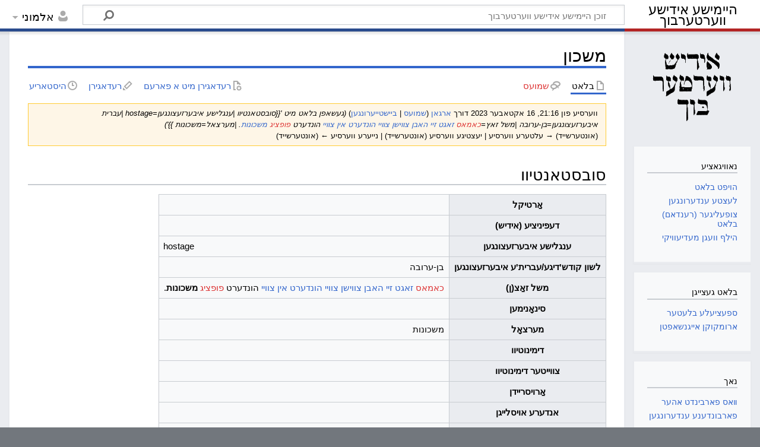

--- FILE ---
content_type: text/html; charset=UTF-8
request_url: https://heimishyiddish.com/v/index.php?title=%D7%9E%D7%A9%D7%9B%D7%95%D7%9F&oldid=1844
body_size: 13803
content:
<!DOCTYPE html>
<html class="client-nojs" lang="yi" dir="rtl">
<head>
<meta charset="UTF-8"/>
<title>משכון – היימישע אידישע ווערטערבוך</title>
<script>document.documentElement.className="client-js";RLCONF={"wgBreakFrames":!1,"wgSeparatorTransformTable":["",""],"wgDigitTransformTable":["",""],"wgDefaultDateFormat":"dmy","wgMonthNames":["","יאנואר","פעברואר","מערץ","אפריל","מאי","יוני","יולי","אויגוסט","סעפטעמבער","אקטאבער","נאוועמבער","דעצעמבער"],"wgRequestId":"IFSxetAVMTVi9cJOfiTZmEIK","wgCSPNonce":!1,"wgCanonicalNamespace":"","wgCanonicalSpecialPageName":!1,"wgNamespaceNumber":0,"wgPageName":"משכון","wgTitle":"משכון","wgCurRevisionId":1844,"wgRevisionId":1844,"wgArticleId":855,"wgIsArticle":!0,"wgIsRedirect":!1,"wgAction":"view","wgUserName":null,"wgUserGroups":["*"],"wgCategories":["סובסטאַנטיוו","ווארט"],"wgPageContentLanguage":"yi","wgPageContentModel":"wikitext","wgRelevantPageName":"משכון","wgRelevantArticleId":855,"wgIsProbablyEditable":!0,"wgRelevantPageIsProbablyEditable":!0,"wgRestrictionEdit":[],
"wgRestrictionMove":[],"wgPageFormsTargetName":null,"wgPageFormsAutocompleteValues":[],"wgPageFormsAutocompleteOnAllChars":!0,"wgPageFormsFieldProperties":[],"wgPageFormsCargoFields":[],"wgPageFormsDependentFields":[],"wgPageFormsCalendarValues":[],"wgPageFormsCalendarParams":[],"wgPageFormsCalendarHTML":null,"wgPageFormsGridValues":[],"wgPageFormsGridParams":[],"wgPageFormsContLangYes":null,"wgPageFormsContLangNo":null,"wgPageFormsContLangMonths":[],"wgPageFormsHeightForMinimizingInstances":800,"wgPageFormsShowOnSelect":[],"wgPageFormsScriptPath":"/v/extensions/PageForms","edgValues":null,"wgPageFormsEDSettings":null,"wgAmericanDates":!1};RLSTATE={"site.styles":"ready","noscript":"ready","user.styles":"ready","user":"ready","user.options":"loading","mediawiki.action.styles":"ready","mediawiki.interface.helpers.styles":"ready","skins.timeless":"ready","ext.smw.style":"ready","ext.smw.tooltip.styles":"ready"};RLPAGEMODULES=["ext.smw.style","ext.smw.tooltips","smw.entityexaminer",
"site","mediawiki.page.ready","skins.timeless.js"];</script>
<script>(RLQ=window.RLQ||[]).push(function(){mw.loader.implement("user.options@1hzgi",function($,jQuery,require,module){/*@nomin*/mw.user.tokens.set({"patrolToken":"+\\","watchToken":"+\\","csrfToken":"+\\"});mw.user.options.set({"variant":"yi"});
});});</script>
<link rel="stylesheet" href="/v/load.php?lang=yi&amp;modules=ext.smw.style%7Cext.smw.tooltip.styles&amp;only=styles&amp;skin=timeless"/>
<link rel="stylesheet" href="/v/load.php?lang=yi&amp;modules=mediawiki.action.styles%7Cmediawiki.interface.helpers.styles%7Cskins.timeless&amp;only=styles&amp;skin=timeless"/>
<script async="" src="/v/load.php?lang=yi&amp;modules=startup&amp;only=scripts&amp;raw=1&amp;skin=timeless"></script>
<!--[if IE]><link rel="stylesheet" href="/resources/IE9fixes.css" media="screen"/><![endif]--><style>#mw-indicator-mw-helplink {display:none;}</style>
<meta name="ResourceLoaderDynamicStyles" content=""/>
<link rel="stylesheet" href="/v/load.php?lang=yi&amp;modules=site.styles&amp;only=styles&amp;skin=timeless"/>
<meta name="generator" content="MediaWiki 1.37.1"/>
<meta name="robots" content="noindex,nofollow"/>
<meta name="format-detection" content="telephone=no"/>
<meta name="viewport" content="width=device-width, initial-scale=1.0, user-scalable=yes, minimum-scale=0.25, maximum-scale=5.0"/>
<link rel="alternate" type="application/rdf+xml" title="משכון" href="/v/index.php?title=%D7%91%D7%90%D7%96%D7%95%D7%A0%D7%93%D7%A2%D7%A8:%D7%99%D7%99%D7%A6%D7%95%D7%A8_RDF/%D7%9E%D7%A9%D7%9B%D7%95%D7%9F&amp;xmlmime=rdf"/>
<link rel="alternate" type="application/x-wiki" title="רעדאגירן" href="/v/index.php?title=%D7%9E%D7%A9%D7%9B%D7%95%D7%9F&amp;action=edit"/>
<link rel="edit" title="רעדאגירן" href="/v/index.php?title=%D7%9E%D7%A9%D7%9B%D7%95%D7%9F&amp;action=edit"/>
<link rel="shortcut icon" href="/favicon.ico"/>
<link rel="search" type="application/opensearchdescription+xml" href="/v/opensearch_desc.php" title="היימישע אידישע ווערטערבוך (yi)"/>
<link rel="EditURI" type="application/rsd+xml" href="https://heimishyiddish.com/v/api.php?action=rsd"/>
</head>
<body class="mediawiki rtl sitedir-rtl mw-hide-empty-elt ns-0 ns-subject mw-editable page-משכון rootpage-משכון skin-timeless action-view skin--responsive"><div id="mw-wrapper"><div id="mw-header-container" class="ts-container"><div id="mw-header" class="ts-inner"><div id="user-tools"><div id="personal"><h2><span>אלמוני</span></h2><div id="personal-inner" class="dropdown"><div role="navigation" class="mw-portlet" id="p-personal" title="תפריט משתמש" aria-labelledby="p-personal-label"><h3 id="p-personal-label" lang="yi" dir="rtl">נישט אריינלאגירט</h3><div class="mw-portlet-body"><ul lang="yi" dir="rtl"><li id="pt-anontalk" class="mw-list-item"><a href="/v/index.php/%D7%91%D7%90%D7%96%D7%95%D7%A0%D7%93%D7%A2%D7%A8:%D7%9E%D7%B2%D7%9F_%D7%A9%D7%9E%D7%95%D7%A2%D7%A1_%D7%91%D7%9C%D7%90%D7%98" title="שמועס איבער באטייליגען פון די איי.פי. [n]" accesskey="n"><span>שמועס</span></a></li><li id="pt-anoncontribs" class="mw-list-item"><a href="/v/index.php/%D7%91%D7%90%D7%96%D7%95%D7%A0%D7%93%D7%A2%D7%A8:%D7%9E%D7%99%D7%99%D7%A0%D7%A2_%D7%91%D7%99%D7%99%D7%A9%D7%98%D7%99%D7%99%D7%A2%D7%A8%D7%9F" title="רשימת העריכות שנעשו מכתובת IP זו [y]" accesskey="y"><span>ביישטייערונגען</span></a></li><li id="pt-createaccount" class="mw-list-item"><a href="/v/index.php?title=%D7%91%D7%90%D7%96%D7%95%D7%A0%D7%93%D7%A2%D7%A8:%D7%A9%D7%90%D7%A4%D6%BF%D7%9F_%D7%A7%D7%90%D7%A0%D7%98%D7%A2&amp;returnto=%D7%9E%D7%A9%D7%9B%D7%95%D7%9F&amp;returntoquery=oldid%3D1844" title="איר ווערט דערמוטיגט צו שאפן א קאנטע און אריינלאגן; ס׳איז אבער נישט פארפליכטעט"><span>שאפן א קאנטע</span></a></li><li id="pt-login" class="mw-list-item"><a href="/v/index.php?title=%D7%91%D7%90%D7%96%D7%95%D7%A0%D7%93%D7%A2%D7%A8:%D7%91%D7%90%D7%A0%D7%99%D7%A6%D7%A2%D7%A8_%D7%90%D7%99%D7%99%D7%A0%D7%9C%D7%90%D7%92%D7%99%D7%A8%D7%9F&amp;returnto=%D7%9E%D7%A9%D7%9B%D7%95%D7%9F&amp;returntoquery=oldid%3D1844" title="עס איז רעקאמענדירט זיך איינשרייבן; ס&#039;איז אבער נישט קיין פליכט [o]" accesskey="o"><span>אריינלאגן</span></a></li></ul></div></div></div></div></div><div id="p-logo-text" class="mw-portlet" role="banner"><a id="p-banner" class="mw-wiki-title long" href="/v/index.php/%D7%94%D7%95%D7%99%D7%A4%D7%98_%D7%91%D7%9C%D7%90%D7%98">היימישע אידישע ווערטערבוך</a></div><div class="mw-portlet" id="p-search"><h3 lang="yi" dir="rtl"><label for="searchInput">זוך</label></h3><form action="/v/index.php" id="searchform"><div id="simpleSearch"><div id="searchInput-container"><input type="search" name="search" placeholder="זוכן היימישע אידישע ווערטערבוך" autocapitalize="sentences" title="זוך היימישע אידישע ווערטערבוך [f]" accesskey="f" id="searchInput"/></div><input type="hidden" value="באזונדער:זוכן" name="title"/><input type="submit" name="fulltext" value="זוך" title="זוכט דעם טעקסט אין די בלעטער" id="mw-searchButton" class="searchButton mw-fallbackSearchButton"/><input type="submit" name="go" value="גיין" title="גייט צו א בלאט מיט אט דעם נאמען, אויב ער עקסיסטירט" id="searchButton" class="searchButton"/></div></form></div></div><div class="visualClear"></div></div><div id="mw-header-hack" class="color-bar"><div class="color-middle-container"><div class="color-middle"></div></div><div class="color-left"></div><div class="color-right"></div></div><div id="mw-header-nav-hack"><div class="color-bar"><div class="color-middle-container"><div class="color-middle"></div></div><div class="color-left"></div><div class="color-right"></div></div></div><div id="menus-cover"></div><div id="mw-content-container" class="ts-container"><div id="mw-content-block" class="ts-inner"><div id="mw-content-wrapper"><div id="mw-content"><div id="content" class="mw-body" role="main"><div class="mw-indicators">
<div id="mw-indicator-smw-entity-examiner" class="mw-indicator"><div class="smw-entity-examiner smw-indicator-vertical-bar-loader" data-subject="משכון#0##" data-dir="rtl" data-uselang="" title="Running an examiner in the background"></div></div>
</div>
<h1 id="firstHeading" class="firstHeading">משכון</h1><div id="bodyContentOuter"><div id="siteSub">פון היימישע אידישע ווערטערבוך</div><div id="mw-page-header-links"><div role="navigation" class="mw-portlet tools-inline" id="p-namespaces" aria-labelledby="p-namespaces-label"><h3 id="p-namespaces-label" lang="yi" dir="rtl">מרחבי שם</h3><div class="mw-portlet-body"><ul lang="yi" dir="rtl"><li id="ca-nstab-main" class="selected mw-list-item"><a href="/v/index.php/%D7%9E%D7%A9%D7%9B%D7%95%D7%9F" title="זעט דעם אינהאלט בלאט [c]" accesskey="c"><span>בלאט</span></a></li><li id="ca-talk" class="new mw-list-item"><a href="/v/index.php?title=%D7%A9%D7%9E%D7%95%D7%A2%D7%A1%D7%9F:%D7%9E%D7%A9%D7%9B%D7%95%D7%9F&amp;action=edit&amp;redlink=1" rel="discussion" title="שמועס וועגן דעם אינהאלט בלאט (בלאט עקזיסטירט נאך נישט) [t]" accesskey="t"><span>שמועס</span></a></li></ul></div></div><div role="navigation" class="mw-portlet tools-inline" id="p-more" aria-labelledby="p-more-label"><h3 id="p-more-label" lang="yi" dir="rtl">נאך</h3><div class="mw-portlet-body"><ul lang="yi" dir="rtl"><li id="ca-more" class="dropdown-toggle mw-list-item"><span>נאך</span></li></ul></div></div><div role="navigation" class="mw-portlet tools-inline" id="p-views" aria-labelledby="p-views-label"><h3 id="p-views-label" lang="yi" dir="rtl">פעולות דף</h3><div class="mw-portlet-body"><ul lang="yi" dir="rtl"><li id="ca-view" class="selected mw-list-item"><a href="/v/index.php/%D7%9E%D7%A9%D7%9B%D7%95%D7%9F"><span>לייען</span></a></li><li id="ca-formedit" class="mw-list-item"><a href="/v/index.php?title=%D7%9E%D7%A9%D7%9B%D7%95%D7%9F&amp;action=formedit" title="עריכת הדף הזה באמצעות טופס [&amp;]" accesskey="&amp;"><span>רעדאגירן מיט א פארעם</span></a></li><li id="ca-edit" class="mw-list-item"><a href="/v/index.php?title=%D7%9E%D7%A9%D7%9B%D7%95%D7%9F&amp;action=edit" title="רעדאגירן דעם בלאט [e]" accesskey="e"><span>רעדאגירן</span></a></li><li id="ca-history" class="mw-list-item"><a href="/v/index.php?title=%D7%9E%D7%A9%D7%9B%D7%95%D7%9F&amp;action=history" title="פריערדיגע ווערסיעס פון דעם בלאט. [h]" accesskey="h"><span>היסטאריע</span></a></li></ul></div></div></div><div class="visualClear"></div><div id="bodyContent"><div id="contentSub"><div class="mw-revision warningbox"><div id="mw-revision-info">ווערסיע פון 21:16, 16 אקטאבער 2023 דורך <a href="/v/index.php/%D7%91%D7%90%D7%A0%D7%99%D7%A6%D7%A2%D7%A8:%D7%90%D7%A8%D7%92%D7%90%D7%9F" class="mw-userlink" title="באניצער:ארגאן"><bdi>ארגאן</bdi></a> <span class="mw-usertoollinks">(<a href="/v/index.php/%D7%91%D7%90%D7%A0%D7%99%D7%A6%D7%A2%D7%A8_%D7%A9%D7%9E%D7%95%D7%A2%D7%A1%D7%9F:%D7%90%D7%A8%D7%92%D7%90%D7%9F" class="mw-usertoollinks-talk" title="באניצער שמועסן:ארגאן">שמועס</a> | <a href="/v/index.php/%D7%91%D7%90%D7%96%D7%95%D7%A0%D7%93%D7%A2%D7%A8:%D7%91%D7%B2%D7%A9%D7%98%D7%B2%D7%A2%D7%A8%D7%95%D7%A0%D7%92%D7%A2%D7%9F/%D7%90%D7%A8%D7%92%D7%90%D7%9F" class="mw-usertoollinks-contribs" title="באזונדער:בײשטײערונגען/ארגאן">ביישטייערונגען</a>)</span> <span class="comment">(געשאפן בלאט מיט &#039;{{סובסטאנטיוו |ענגלישע איבערזעצונגען=hostage |עברית איבערזעצונגען=בן-ערובה |משל זאץ=<a href="/v/index.php?title=%D7%9B%D7%90%D7%9E%D7%90%D7%A1&amp;action=formedit&amp;redlink=1" class="new" title="כאמאס (בלאט עקזיסטירט נאך נישט)">כאמאס</a> <a href="/v/index.php/%D7%96%D7%90%D7%92%D7%9F" title="זאגן">זאגט</a> <a href="/v/index.php/%D7%96%D7%99%D7%99" title="זיי">זיי</a> <a href="/v/index.php/%D7%94%D7%90%D7%91%D7%9F" title="האבן">האבן</a> <a href="/v/index.php/%D7%A6%D7%95%D7%95%D7%99%D7%A9%D7%9F" title="צווישן">צווישן</a> <a href="/v/index.php/%D7%A6%D7%95%D7%95%D7%99%D7%99" title="צוויי">צוויי</a> <a href="/v/index.php/%D7%94%D7%95%D7%A0%D7%93%D7%A2%D7%A8%D7%98" title="הונדערט">הונדערט</a> <a href="/v/index.php/%D7%90%D7%99%D7%9F" title="אין">אין</a> <a href="/v/index.php/%D7%A6%D7%95%D7%95%D7%99%D7%99" title="צוויי">צוויי</a> הונדערט <a href="/v/index.php?title=%D7%A4%D7%95%D7%A4%D7%A6%D7%99%D7%92&amp;action=formedit&amp;redlink=1" class="new" title="פופציג (בלאט עקזיסטירט נאך נישט)">פופציג</a> <a href="/v/index.php/%D7%9E%D7%A9%D7%9B%D7%95%D7%9F" title="משכון">משכונות</a>. |מערצאל=משכונות }}&#039;)</span></div><div id="mw-revision-nav">(אונטערשייד) → עלטערע  ווערסיע | יעצטיגע ווערסיע (אונטערשייד) | נייערע ווערסיע ← (אונטערשייד)</div></div></div><div id="mw-content-text" class="mw-body-content mw-content-rtl" lang="yi" dir="rtl"><div class="mw-parser-output"><h2><span id=".D7.A1.D7.95.D7.91.D7.A1.D7.98.D7.90.D7.A0.D7.98.D7.99.D7.95.D7.95"></span><span class="mw-headline" id="סובסטאנטיוו">סובסטאנטיוו</span></h2>
<table class="wikitable">
<tbody><tr>
<th>אַרטיקל
</th>
<td>
</td></tr>
<tr>
<th>דעפיניציע (אידיש)
</th>
<td>
</td></tr>
<tr>
<th>ענגלישע איבערזעצונגען
</th>
<td><div style="text-align: left;direction: ltr;">hostage</div>
</td></tr>
<tr>
<th>לשון קודש'דיגע/עברית'ע איבערזעצונגען
</th>
<td>בן-ערובה
</td></tr>
<tr>
<th>משל זאַצ(ן)
</th>
<td><a href="/v/index.php?title=%D7%9B%D7%90%D7%9E%D7%90%D7%A1&amp;action=formedit&amp;redlink=1" class="new" title="כאמאס (בלאט עקזיסטירט נאך נישט)">כאמאס</a> <a href="/v/index.php/%D7%96%D7%90%D7%92%D7%9F" title="זאגן">זאגט</a> <a href="/v/index.php/%D7%96%D7%99%D7%99" title="זיי">זיי</a> <a href="/v/index.php/%D7%94%D7%90%D7%91%D7%9F" title="האבן">האבן</a> <a href="/v/index.php/%D7%A6%D7%95%D7%95%D7%99%D7%A9%D7%9F" title="צווישן">צווישן</a> <a href="/v/index.php/%D7%A6%D7%95%D7%95%D7%99%D7%99" title="צוויי">צוויי</a> <a href="/v/index.php/%D7%94%D7%95%D7%A0%D7%93%D7%A2%D7%A8%D7%98" title="הונדערט">הונדערט</a> <a href="/v/index.php/%D7%90%D7%99%D7%9F" title="אין">אין</a> <a href="/v/index.php/%D7%A6%D7%95%D7%95%D7%99%D7%99" title="צוויי">צוויי</a> הונדערט <a href="/v/index.php?title=%D7%A4%D7%95%D7%A4%D7%A6%D7%99%D7%92&amp;action=formedit&amp;redlink=1" class="new" title="פופציג (בלאט עקזיסטירט נאך נישט)">פופציג</a> <a class="mw-selflink selflink">משכונות</a>.
</td></tr>
<tr>
<th>סינאָנימען
</th>
<td>
</td></tr>
<tr>
<th>מערצאָל
</th>
<td>משכונות
</td></tr>
<tr>
<th>דימינוטיוו
</th>
<td>
</td></tr>
<tr>
<th>צווייטער דימינוטיוו
</th>
<td>
</td></tr>
<tr>
<th>אַרויסריידן
</th>
<td>
</td></tr>
<tr>
<th>אנדערע אויסלייגן
</th>
<td>
</td></tr>
<tr>
<th>אויסדרוקן
</th>
<td>
</td></tr>
<tr>
<th>באַניצט דורך
</th>
<td><br />
</td></tr>
<tr>
<th>באניצט אין
</th>
<td>
</td></tr>
<tr>
<th>זעט אויך
</th>
<td>
</td></tr>
<tr>
<th>אלגימיינע הערות
</th>
<td>
</td></tr></tbody></table>

<!-- 
NewPP limit report
Cached time: 20260122103609
Cache expiry: 86400
Reduced expiry: false
Complications: []
[SMW] In‐text annotation parser time: 0.008 seconds
CPU time usage: 0.045 seconds
Real time usage: 0.057 seconds
Preprocessor visited node count: 122/1000000
Post‐expand include size: 1467/2097152 bytes
Template argument size: 246/2097152 bytes
Highest expansion depth: 10/40
Expensive parser function count: 0/100
Unstrip recursion depth: 0/20
Unstrip post‐expand size: 0/5000000 bytes
-->
<!--
Transclusion expansion time report (%,ms,calls,template)
100.00%   36.851      1 מוסטער:סובסטאנטיוו
100.00%   36.851      1 -total
 81.22%   29.931      1 מוסטער:FormHeaderTransclude
 74.35%   27.399      1 מוסטער:Header
  7.85%    2.894      1 מוסטער:אנטבלויזן_נקודות
-->

<!-- Saved in parser cache with key u701085332_wikidb:pcache:idhash:855-0!dateformat=default and timestamp 20260122103609 and revision id 1844. Serialized with JSON.
 -->
</div></div><div class="printfooter">
גענומען פון "<a dir="ltr" href="https://heimishyiddish.com/v/index.php?title=משכון&amp;oldid=1844">https://heimishyiddish.com/v/index.php?title=משכון&amp;oldid=1844</a>"</div>
<div class="visualClear"></div></div></div></div></div><div id="content-bottom-stuff"><div id="catlinks" class="catlinks" data-mw="interface"><div id="mw-normal-catlinks" class="mw-normal-catlinks"><a href="/v/index.php/%D7%91%D7%90%D7%96%D7%95%D7%A0%D7%93%D7%A2%D7%A8:%D7%A7%D7%90%D7%98%D7%A2%D7%92%D7%90%D7%A8%D7%99%D7%A2%D7%A1" title="באזונדער:קאטעגאריעס">קאטעגאריעס</a>: <ul><li><a href="/v/index.php?title=%D7%A7%D7%90%D7%98%D7%A2%D7%92%D7%90%D7%A8%D7%99%D7%A2:%D7%A1%D7%95%D7%91%D7%A1%D7%98%D7%90%D6%B7%D7%A0%D7%98%D7%99%D7%95%D7%95&amp;action=edit&amp;redlink=1" class="new" title="קאטעגאריע:סובסטאַנטיוו (בלאט עקזיסטירט נאך נישט)">סובסטאַנטיוו</a></li><li><a href="/v/index.php/%D7%A7%D7%90%D7%98%D7%A2%D7%92%D7%90%D7%A8%D7%99%D7%A2:%D7%95%D7%95%D7%90%D7%A8%D7%98" title="קאטעגאריע:ווארט">ווארט</a></li></ul></div></div></div></div><div id="mw-site-navigation"><div id="p-logo" class="mw-portlet" role="banner"><a class="mw-wiki-logo fallback" href="/v/index.php/%D7%94%D7%95%D7%99%D7%A4%D7%98_%D7%91%D7%9C%D7%90%D7%98" title="באזוכן דעם הויפט בלאט"></a></div><div id="site-navigation" class="sidebar-chunk"><h2><span>נאוויגאציע</span></h2><div class="sidebar-inner"><div role="navigation" class="mw-portlet" id="p-navigation" aria-labelledby="p-navigation-label"><h3 id="p-navigation-label" lang="yi" dir="rtl">נאוויגאציע</h3><div class="mw-portlet-body"><ul lang="yi" dir="rtl"><li id="n-mainpage-description" class="mw-list-item"><a href="/v/index.php/%D7%94%D7%95%D7%99%D7%A4%D7%98_%D7%91%D7%9C%D7%90%D7%98" title="באזוכן דעם הויפט בלאט [z]" accesskey="z"><span>הויפט בלאט</span></a></li><li id="n-recentchanges" class="mw-list-item"><a href="/v/index.php/%D7%91%D7%90%D7%96%D7%95%D7%A0%D7%93%D7%A2%D7%A8:%D7%9C%D7%A2%D7%A6%D7%98%D7%A2_%D7%A2%D7%A0%D7%93%D7%A2%D7%A8%D7%95%D7%A0%D7%92%D7%A2%D7%9F" title="ליסטע פון לעצטע ענדערונגען אין דעם וויקי [r]" accesskey="r"><span>לעצטע ענדערונגען</span></a></li><li id="n-randompage" class="mw-list-item"><a href="/v/index.php/%D7%91%D7%90%D7%96%D7%95%D7%A0%D7%93%D7%A2%D7%A8:%D7%A6%D7%95%D7%A4%D7%A2%D7%9C%D7%99%D7%92" title="וועלט אויס א צופעליגער (רענדאם) בלאט [x]" accesskey="x"><span>צופעליגער (רענדאם) בלאט</span></a></li><li id="n-help-mediawiki" class="mw-list-item"><a href="https://www.mediawiki.org/wiki/Special:MyLanguage/Help:Contents"><span>הילף וועגן מעדיעוויקי</span></a></li></ul></div></div></div></div><div id="site-tools" class="sidebar-chunk"><h2><span>בלאט געצייגן</span></h2><div class="sidebar-inner"><div role="navigation" class="mw-portlet" id="p-tb" aria-labelledby="p-tb-label"><h3 id="p-tb-label" lang="yi" dir="rtl">בלאט געצייגן</h3><div class="mw-portlet-body"><ul lang="yi" dir="rtl"><li id="t-specialpages" class="mw-list-item"><a href="/v/index.php/%D7%91%D7%90%D7%96%D7%95%D7%A0%D7%93%D7%A2%D7%A8:%D7%91%D7%90%D7%96%D7%95%D7%A0%D7%93%D7%A2%D7%A8%D7%A2_%D7%91%D7%9C%D7%A2%D7%98%D7%A2%D7%A8" title="אלע ספעציעלע בלעטער [q]" accesskey="q"><span>ספעציעלע בלעטער</span></a></li><li id="t-smwbrowselink" class="mw-list-item"><a href="/v/index.php/%D7%91%D7%90%D7%96%D7%95%D7%A0%D7%93%D7%A2%D7%A8:%D7%A2%D7%99%D7%95%D7%9F/:%D7%9E%D7%A9%D7%9B%D7%95%D7%9F" rel="search"><span>ארומקוקן אייגנשאפטן</span></a></li></ul></div></div></div></div></div><div id="mw-related-navigation"><div id="page-tools" class="sidebar-chunk"><h2><span>בלאט טואונגן</span></h2><div class="sidebar-inner"><div role="navigation" class="mw-portlet emptyPortlet" id="p-cactions" title="אפשרויות נוספות" aria-labelledby="p-cactions-label"><h3 id="p-cactions-label" lang="yi" dir="rtl">בלאט טואונגן</h3><div class="mw-portlet-body"><ul lang="yi" dir="rtl"></ul></div></div><div role="navigation" class="mw-portlet emptyPortlet" id="p-userpagetools" aria-labelledby="p-userpagetools-label"><h3 id="p-userpagetools-label" lang="yi" dir="rtl">באניצער־בלאט געצייג</h3><div class="mw-portlet-body"><ul lang="yi" dir="rtl"></ul></div></div><div role="navigation" class="mw-portlet" id="p-pagemisc" aria-labelledby="p-pagemisc-label"><h3 id="p-pagemisc-label" lang="yi" dir="rtl">נאך</h3><div class="mw-portlet-body"><ul lang="yi" dir="rtl"><li id="t-whatlinkshere" class="mw-list-item"><a href="/v/index.php/%D7%91%D7%90%D7%96%D7%95%D7%A0%D7%93%D7%A2%D7%A8:%D7%91%D7%9C%D7%A2%D7%98%D7%A2%D7%A8_%D7%95%D7%95%D7%90%D7%A1_%D7%A4%D7%90%D7%A8%D7%91%D7%95%D7%A0%D7%93%D7%9F_%D7%90%D7%94%D7%A2%D7%A8/%D7%9E%D7%A9%D7%9B%D7%95%D7%9F" title="אלע ליסטע פון אלע בלעטער וואס פארבינדט אהער [j]" accesskey="j"><span>װאס פארבינדט אהער</span></a></li><li id="t-recentchangeslinked" class="mw-list-item"><a href="/v/index.php/%D7%91%D7%90%D7%96%D7%95%D7%A0%D7%93%D7%A2%D7%A8:%D7%A9%D7%99%D7%A0%D7%95%D7%99%D7%99%D7%9D_%D7%91%D7%93%D7%A4%D7%99%D7%9D_%D7%94%D7%9E%D7%A7%D7%95%D7%A9%D7%A8%D7%99%D7%9D/%D7%9E%D7%A9%D7%9B%D7%95%D7%9F" rel="nofollow" title="אלע ענדערונגען פון בלעטער וואס זענען אהער פארבינדען [k]" accesskey="k"><span>פארבונדענע ענדערונגען</span></a></li><li id="t-print" class="mw-list-item"><a href="javascript:print();" rel="alternate" title="דרוק ווערסיע פון דעם בלאט [p]" accesskey="p"><span>דרוק ווערסיע</span></a></li><li id="t-permalink" class="mw-list-item"><a href="/v/index.php?title=%D7%9E%D7%A9%D7%9B%D7%95%D7%9F&amp;oldid=1844" title="פערמאנענטע פארבינדונג צו דער דאזיגער ווערסיע פונעם בלאט"><span>שטענדיגער לינק</span></a></li><li id="t-info" class="mw-list-item"><a href="/v/index.php?title=%D7%9E%D7%A9%D7%9B%D7%95%D7%9F&amp;action=info" title="נאך אינפארמאציע וועגן דעם בלאט"><span>בלאט־אינפארמאציע</span></a></li><li id="t-pagelog" class="mw-list-item"><a href="/v/index.php?title=%D7%91%D7%90%D7%96%D7%95%D7%A0%D7%93%D7%A2%D7%A8:%D7%9C%D7%90%D7%92%D7%91%D7%99%D7%9B%D7%A2%D7%A8&amp;page=%D7%9E%D7%A9%D7%9B%D7%95%D7%9F"><span>יומני הדף</span></a></li></ul></div></div></div></div><div id="catlinks-sidebar" class="sidebar-chunk"><h2><span>קאטעגאריעס</span></h2><div class="sidebar-inner"><div id="sidebar-normal-catlinks" class="mw-normal-catlinks"><div role="navigation" class="mw-portlet" id="p-normal-catlinks" aria-labelledby="p-normal-catlinks-label"><h3 id="p-normal-catlinks-label" lang="yi" dir="rtl">קאטעגאריעס</h3><div class="mw-portlet-body"><ul><li><a href="/v/index.php?title=%D7%A7%D7%90%D7%98%D7%A2%D7%92%D7%90%D7%A8%D7%99%D7%A2:%D7%A1%D7%95%D7%91%D7%A1%D7%98%D7%90%D6%B7%D7%A0%D7%98%D7%99%D7%95%D7%95&amp;action=edit&amp;redlink=1" class="new" title="קאטעגאריע:סובסטאַנטיוו (בלאט עקזיסטירט נאך נישט)">סובסטאַנטיוו</a></li><li><a href="/v/index.php/%D7%A7%D7%90%D7%98%D7%A2%D7%92%D7%90%D7%A8%D7%99%D7%A2:%D7%95%D7%95%D7%90%D7%A8%D7%98" title="קאטעגאריע:ווארט">ווארט</a></li></ul></div></div></div></div></div></div><div class="visualClear"></div></div></div><div id="mw-footer-container" class="mw-footer-container ts-container"><div id="mw-footer" class="mw-footer ts-inner" role="contentinfo" lang="yi" dir="rtl"><ul id="footer-icons"><li id="footer-copyrightico" class="footer-icons"><a href="https://www.paypal.com/donate/?hosted_button_id=ZA6YXH4QCTYPY"><img src="/v/resources/assets/donate.gif" alt="ביישטייערן" width="88" height="31" loading="lazy"/></a></li><li id="footer-poweredbyico" class="footer-icons"><a href="https://www.mediawiki.org/"><img src="/v/resources/assets/poweredby_mediawiki_88x31.png" alt="Powered by MediaWiki" srcset="/v/resources/assets/poweredby_mediawiki_132x47.png 1.5x, /v/resources/assets/poweredby_mediawiki_176x62.png 2x" width="88" height="31" loading="lazy"/></a><a href="https://www.semantic-mediawiki.org/wiki/Semantic_MediaWiki"><img src="[data-uri]" alt="Powered by Semantic MediaWiki" class="smw-footer" width="88" height="31" loading="lazy"/></a></li></ul><div id="footer-list"><ul id="footer-info"><li id="footer-info-lastmod"> דער בלאט איז לעצט געווארן רעדאגירט 21:16, 16 אקטאבער 2023.</li></ul><ul id="footer-places"><li id="footer-places-privacy"><a href="/v/index.php/%D7%95%D7%95%D7%A2%D7%A8%D7%98%D7%A2%D7%A8%D7%91%D7%95%D7%9A:%D7%A4%D7%A8%D7%99%D7%95%D7%95%D7%90%D7%98%D7%A7%D7%99%D7%99%D7%98_%D7%A4%D7%90%D7%9C%D7%99%D7%A1%D7%99" title="ווערטערבוך:פריוואטקייט פאליסי">פריוואטקייט פאליסי</a></li><li id="footer-places-about"><a href="/v/index.php/%D7%95%D7%95%D7%A2%D7%A8%D7%98%D7%A2%D7%A8%D7%91%D7%95%D7%9A:%D7%95%D7%95%D7%A2%D7%92%D7%9F" title="ווערטערבוך:וועגן">וועגן היימישע אידישע ווערטערבוך</a></li><li id="footer-places-disclaimer"><a href="/v/index.php/%D7%95%D7%95%D7%A2%D7%A8%D7%98%D7%A2%D7%A8%D7%91%D7%95%D7%9A:%D7%A7%D7%9C%D7%90%D7%A8%D7%A9%D7%98%D7%A2%D7%9C%D7%95%D7%A0%D7%92" title="ווערטערבוך:קלארשטעלונג">געזעצליכע אויפקלערונג</a></li></ul></div><div class="visualClear"></div></div></div></div><script>(RLQ=window.RLQ||[]).push(function(){mw.log.warn("This page is using the deprecated ResourceLoader module \"skins.timeless\".\n[1.37] The use of the `content-thumbnails` feature with ResourceLoaderSkinModule is deprecated. Use `content-media` instead. More information can be found at [[mw:Manual:ResourceLoaderSkinModule]]. ");mw.config.set({"wgPageParseReport":{"smw":{"limitreport-intext-parsertime":0.008},"limitreport":{"cputime":"0.045","walltime":"0.057","ppvisitednodes":{"value":122,"limit":1000000},"postexpandincludesize":{"value":1467,"limit":2097152},"templateargumentsize":{"value":246,"limit":2097152},"expansiondepth":{"value":10,"limit":40},"expensivefunctioncount":{"value":0,"limit":100},"unstrip-depth":{"value":0,"limit":20},"unstrip-size":{"value":0,"limit":5000000},"timingprofile":["100.00%   36.851      1 מוסטער:סובסטאנטיוו","100.00%   36.851      1 -total"," 81.22%   29.931      1 מוסטער:FormHeaderTransclude"," 74.35%   27.399      1 מוסטער:Header","  7.85%    2.894      1 מוסטער:אנטבלויזן_נקודות"]},"cachereport":{"timestamp":"20260122103609","ttl":86400,"transientcontent":false}}});});</script>
<!-- Matomo -->
<script type="text/javascript">
  var _paq = _paq || [];
  _paq.push(["trackPageView"]);
  _paq.push(["enableLinkTracking"]);

  (function() {
    var u = (("https:" == document.location.protocol) ? "https" : "http") + "://"+"heimishyiddish.com/matomo/";
    _paq.push(["setTrackerUrl", u+"piwik.php"]);
    _paq.push(["setSiteId", "1"]);
    var d=document, g=d.createElement("script"), s=d.getElementsByTagName("script")[0]; g.type="text/javascript";
    g.defer=true; g.async=true; g.src=u+"piwik.js"; s.parentNode.insertBefore(g,s);
  })();
</script>
<!-- End Matomo Code -->

<!-- Matomo Image Tracker -->
<noscript><img src="https://heimishyiddish.com/matomo/piwik.php?idsite=1&rec=1" style="border:0" alt="" /></noscript>
<!-- End Matomo -->
<!-- Matomo Tag Manager -->
<script>
var _mtm = window._mtm = window._mtm || [];
_mtm.push({'mtm.startTime': (new Date().getTime()), 'event': 'mtm.Start'});
var d=document, g=d.createElement('script'), s=d.getElementsByTagName('script')[0];
g.async=true; g.src='https://heimishyiddish.com/matomo/js/container_80lP6pA9.js'; s.parentNode.insertBefore(g,s);
</script>
<!-- End Matomo Tag Manager --><script>(RLQ=window.RLQ||[]).push(function(){mw.config.set({"wgBackendResponseTime":241});});</script></body></html>